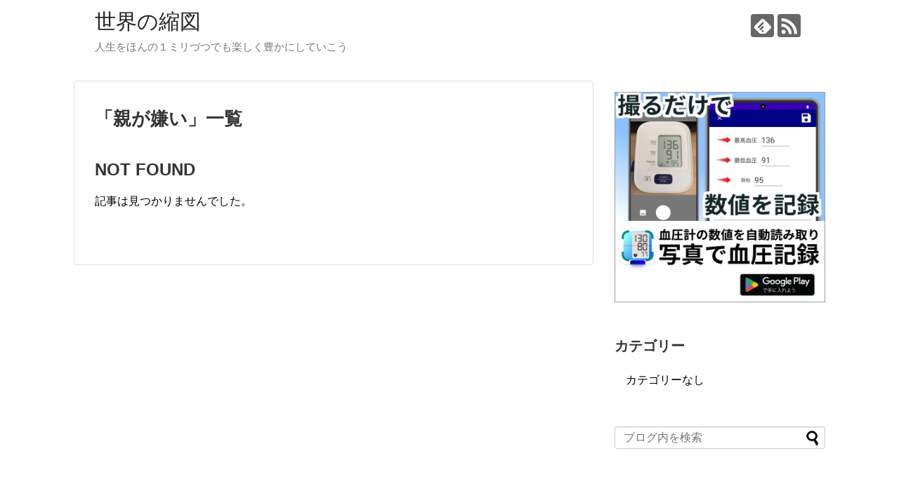

--- FILE ---
content_type: text/html; charset=UTF-8
request_url: http://syukuzu.com/tag/%E8%A6%AA%E3%81%8C%E5%AB%8C%E3%81%84
body_size: 5128
content:
<!DOCTYPE html>
<html lang="ja">
<head>
<meta charset="UTF-8">
  <meta name="viewport" content="width=1280, maximum-scale=1, user-scalable=yes">
<link rel="alternate" type="application/rss+xml" title="世界の縮図 RSS Feed" href="http://syukuzu.com/feed" />
<link rel="pingback" href="http://syukuzu.com/xmlrpc.php" />
<meta name="robots" content="noindex,follow">
<meta name="description" content="「親が嫌い」の記事一覧です。" />
<meta name="keywords" content="親が嫌い" />
<!-- OGP -->
<meta property="og:type" content="website">
<meta property="og:description" content="「親が嫌い」の記事一覧です。">
<meta property="og:title" content="  親が嫌い | 世界の縮図">
<meta property="og:url" content="">
<meta property="og:site_name" content="世界の縮図">
<meta property="og:locale" content="ja_JP">
<!-- /OGP -->
<!-- Twitter Card -->
<meta name="twitter:card" content="summary">
<meta name="twitter:description" content="「親が嫌い」の記事一覧です。">
<meta name="twitter:title" content="  親が嫌い | 世界の縮図">
<meta name="twitter:url" content="">
<meta name="twitter:domain" content="syukuzu.com">
<!-- /Twitter Card -->

<script async src="//pagead2.googlesyndication.com/pagead/js/adsbygoogle.js"></script>
<script>
     (adsbygoogle = window.adsbygoogle || []).push({
          google_ad_client: "ca-pub-5904648181068585",
          enable_page_level_ads: true
     });
</script>

<title>親が嫌い  |  世界の縮図</title>
<link rel='dns-prefetch' href='//s.w.org' />
<link rel="alternate" type="application/rss+xml" title="世界の縮図 &raquo; フィード" href="http://syukuzu.com/feed" />
<link rel="alternate" type="application/rss+xml" title="世界の縮図 &raquo; 親が嫌い タグのフィード" href="http://syukuzu.com/tag/%e8%a6%aa%e3%81%8c%e5%ab%8c%e3%81%84/feed" />
		<script type="text/javascript">
			window._wpemojiSettings = {"baseUrl":"https:\/\/s.w.org\/images\/core\/emoji\/11\/72x72\/","ext":".png","svgUrl":"https:\/\/s.w.org\/images\/core\/emoji\/11\/svg\/","svgExt":".svg","source":{"concatemoji":"http:\/\/syukuzu.com\/wp-includes\/js\/wp-emoji-release.min.js?ver=4.9.26"}};
			!function(e,a,t){var n,r,o,i=a.createElement("canvas"),p=i.getContext&&i.getContext("2d");function s(e,t){var a=String.fromCharCode;p.clearRect(0,0,i.width,i.height),p.fillText(a.apply(this,e),0,0);e=i.toDataURL();return p.clearRect(0,0,i.width,i.height),p.fillText(a.apply(this,t),0,0),e===i.toDataURL()}function c(e){var t=a.createElement("script");t.src=e,t.defer=t.type="text/javascript",a.getElementsByTagName("head")[0].appendChild(t)}for(o=Array("flag","emoji"),t.supports={everything:!0,everythingExceptFlag:!0},r=0;r<o.length;r++)t.supports[o[r]]=function(e){if(!p||!p.fillText)return!1;switch(p.textBaseline="top",p.font="600 32px Arial",e){case"flag":return s([55356,56826,55356,56819],[55356,56826,8203,55356,56819])?!1:!s([55356,57332,56128,56423,56128,56418,56128,56421,56128,56430,56128,56423,56128,56447],[55356,57332,8203,56128,56423,8203,56128,56418,8203,56128,56421,8203,56128,56430,8203,56128,56423,8203,56128,56447]);case"emoji":return!s([55358,56760,9792,65039],[55358,56760,8203,9792,65039])}return!1}(o[r]),t.supports.everything=t.supports.everything&&t.supports[o[r]],"flag"!==o[r]&&(t.supports.everythingExceptFlag=t.supports.everythingExceptFlag&&t.supports[o[r]]);t.supports.everythingExceptFlag=t.supports.everythingExceptFlag&&!t.supports.flag,t.DOMReady=!1,t.readyCallback=function(){t.DOMReady=!0},t.supports.everything||(n=function(){t.readyCallback()},a.addEventListener?(a.addEventListener("DOMContentLoaded",n,!1),e.addEventListener("load",n,!1)):(e.attachEvent("onload",n),a.attachEvent("onreadystatechange",function(){"complete"===a.readyState&&t.readyCallback()})),(n=t.source||{}).concatemoji?c(n.concatemoji):n.wpemoji&&n.twemoji&&(c(n.twemoji),c(n.wpemoji)))}(window,document,window._wpemojiSettings);
		</script>
		<style type="text/css">
img.wp-smiley,
img.emoji {
	display: inline !important;
	border: none !important;
	box-shadow: none !important;
	height: 1em !important;
	width: 1em !important;
	margin: 0 .07em !important;
	vertical-align: -0.1em !important;
	background: none !important;
	padding: 0 !important;
}
</style>
<link rel='stylesheet' id='simplicity-style-css'  href='http://syukuzu.com/wp-content/themes/simplicity2/style.css?ver=4.9.26&#038;fver=20180819033148' type='text/css' media='all' />
<link rel='stylesheet' id='responsive-style-css'  href='http://syukuzu.com/wp-content/themes/simplicity2/css/responsive-pc.css?ver=4.9.26&#038;fver=20180819033148' type='text/css' media='all' />
<link rel='stylesheet' id='font-awesome-style-css'  href='http://syukuzu.com/wp-content/themes/simplicity2/webfonts/css/font-awesome.min.css?ver=4.9.26&#038;fver=20180819033149' type='text/css' media='all' />
<link rel='stylesheet' id='icomoon-style-css'  href='http://syukuzu.com/wp-content/themes/simplicity2/webfonts/icomoon/style.css?ver=4.9.26&#038;fver=20180819033149' type='text/css' media='all' />
<link rel='stylesheet' id='extension-style-css'  href='http://syukuzu.com/wp-content/themes/simplicity2/css/extension.css?ver=4.9.26&#038;fver=20180819033149' type='text/css' media='all' />
<style id='extension-style-inline-css' type='text/css'>
@media screen and (max-width:639px){.article br{display:block}}
</style>
<link rel='stylesheet' id='child-style-css'  href='http://syukuzu.com/wp-content/themes/simplicity2-child/style.css?ver=4.9.26&#038;fver=20180819033528' type='text/css' media='all' />
<link rel='stylesheet' id='print-style-css'  href='http://syukuzu.com/wp-content/themes/simplicity2/css/print.css?ver=4.9.26&#038;fver=20180819033148' type='text/css' media='print' />
<link rel='stylesheet' id='toc-screen-css'  href='http://syukuzu.com/wp-content/plugins/table-of-contents-plus/screen.min.css?ver=1509&#038;fver=20160116051931' type='text/css' media='all' />
<link rel='stylesheet' id='arpw-style-css'  href='http://syukuzu.com/wp-content/plugins/advanced-random-posts-widget/assets/css/arpw-frontend.css?ver=4.9.26&#038;fver=20210913065131' type='text/css' media='all' />
<script type='text/javascript' src='http://syukuzu.com/wp-includes/js/jquery/jquery.js?ver=1.12.4'></script>
<script type='text/javascript' src='http://syukuzu.com/wp-includes/js/jquery/jquery-migrate.min.js?ver=1.4.1'></script>
<!-- Google Analytics -->
<script>
  (function(i,s,o,g,r,a,m){i['GoogleAnalyticsObject']=r;i[r]=i[r]||function(){
  (i[r].q=i[r].q||[]).push(arguments)},i[r].l=1*new Date();a=s.createElement(o),
  m=s.getElementsByTagName(o)[0];a.async=1;a.src=g;m.parentNode.insertBefore(a,m)
  })(window,document,'script','//www.google-analytics.com/analytics.js','ga');

  ga('create', 'UA-105326994-1', 'auto');
    ga('require', 'displayfeatures');
    ga('send', 'pageview');
</script>
<!-- /Google Analytics -->
<link rel="icon" href="http://syukuzu.com/wp-content/uploads/2018/08/cropped-syuku-32x32.png" sizes="32x32" />
<link rel="icon" href="http://syukuzu.com/wp-content/uploads/2018/08/cropped-syuku-192x192.png" sizes="192x192" />
<link rel="apple-touch-icon-precomposed" href="http://syukuzu.com/wp-content/uploads/2018/08/cropped-syuku-180x180.png" />
<meta name="msapplication-TileImage" content="http://syukuzu.com/wp-content/uploads/2018/08/cropped-syuku-270x270.png" />
		<style type="text/css" id="wp-custom-css">
			/*
ここに独自の CSS を追加することができます。

詳しくは上のヘルプアイコンをクリックしてください。
*/

/*
画像に枠線追加
*/
img.qwq {
    border:1px solid #949494;
}


/*
ブレット(リスト)の感覚をあける
*/
ul li {
  padding-top:10px;
  padding-bottom:10px;
  }

/*
テーブルの余白
*/
.article table td, .article table th {
	padding:20px 20px;
	}		</style>
	</head>
  <body class="archive tag tag-36" itemscope itemtype="https://schema.org/WebPage">
    <div id="container">

      <!-- header -->
      <header itemscope itemtype="https://schema.org/WPHeader">
        <div id="header" class="clearfix">
          <div id="header-in">

                        <div id="h-top">
              <!-- モバイルメニュー表示用のボタン -->
<div id="mobile-menu">
  <a id="mobile-menu-toggle" href="#"><span class="fa fa-bars fa-2x"></span></a>
</div>

              <div class="alignleft top-title-catchphrase">
                <!-- サイトのタイトル -->
<p id="site-title" itemscope itemtype="https://schema.org/Organization">
  <a href="http://syukuzu.com/">世界の縮図</a></p>
<!-- サイトの概要 -->
<p id="site-description">
  人生をほんの１ミリづつでも楽しく豊かにしていこう</p>
              </div>

              <div class="alignright top-sns-follows">
                                <!-- SNSページ -->
<div class="sns-pages">
<p class="sns-follow-msg">フォローする</p>
<ul class="snsp">
<li class="feedly-page"><a href="//feedly.com/i/subscription/feed/http://syukuzu.com/feed" target="blank" title="feedlyで更新情報を購読" rel="nofollow"><span class="icon-feedly-logo"></span></a></li><li class="rss-page"><a href="http://syukuzu.com/feed" target="_blank" title="RSSで更新情報をフォロー" rel="nofollow"><span class="icon-rss-logo"></span></a></li>  </ul>
</div>
                              </div>

            </div><!-- /#h-top -->
          </div><!-- /#header-in -->
        </div><!-- /#header -->
      </header>

      <!-- Navigation -->
<nav itemscope itemtype="https://schema.org/SiteNavigationElement">
  <div id="navi">
      	<div id="navi-in">
      <div class="menu"></div>
    </div><!-- /#navi-in -->
  </div><!-- /#navi -->
</nav>
<!-- /Navigation -->
      <!-- 本体部分 -->
      <div id="body">
        <div id="body-in" class="cf">

          
          <!-- main -->
          <main itemscope itemprop="mainContentOfPage">
            <div id="main" itemscope itemtype="https://schema.org/Blog">

  <h1 id="archive-title"><span class="archive-title-pb">「</span><span class="archive-title-text">親が嫌い</span><span class="archive-title-pa">」</span><span class="archive-title-list-text">一覧</span></h1>






<div id="list">
<!-- 記事一覧 -->
    <div class="post">
      <h2>NOT FOUND</h2>
      <p>記事は見つかりませんでした。</p>
    </div>
</div><!-- /#list -->

  <!-- 文章下広告 -->
                  


            </div><!-- /#main -->
          </main>
        <!-- sidebar -->
<div id="sidebar" role="complementary">
    
  <div id="sidebar-widget">
  <!-- ウイジェット -->
  <aside id="text-7" class="widget widget_text">			<div class="textwidget"><p><a href="https://play.google.com/store/apps/details?id=com.celestialbrain.photobp" target="_blank" rel="noopener"><img class="alignnone wp-image-1003 size-full" src="http://syukuzu.com/wp-content/uploads/2023/10/bp_sq_ajieigo.png" alt="写真で血圧記録アプリ"/></a></p></div>
		</aside><aside id="categories-2" class="widget widget_categories"><h3 class="widget_title sidebar_widget_title">カテゴリー</h3>		<ul>
<li class="cat-item-none">カテゴリーなし</li>		</ul>
</aside><aside id="search-2" class="widget widget_search"><form method="get" id="searchform" action="http://syukuzu.com/">
	<input type="text" placeholder="ブログ内を検索" name="s" id="s">
	<input type="submit" id="searchsubmit" value="">
</form></aside>  </div>

    <!--スクロール追従領域-->
  <div id="sidebar-scroll">
      </div>
  
</div><!-- /#sidebar -->
        </div><!-- /#body-in -->
      </div><!-- /#body -->

      <!-- footer -->
      <footer itemscope itemtype="https://schema.org/WPFooter">
        <div id="footer" class="main-footer">
          <div id="footer-in">

            
          <div class="clear"></div>
            <div id="copyright" class="wrapper">
                            <div class="credit">
                &copy;   <a href="http://syukuzu.com">世界の縮図</a>.              </div>

                          </div>
        </div><!-- /#footer-in -->
        </div><!-- /#footer -->
      </footer>
      <div id="page-top">
      <a id="move-page-top"><span class="fa fa-angle-double-up fa-2x"></span></a>
  
</div>
          </div><!-- /#container -->
      <script>
    (function(){
        var f = document.querySelectorAll(".video-click");
        for (var i = 0; i < f.length; ++i) {
        f[i].onclick = function () {
          var iframe = this.getAttribute("data-iframe");
          this.parentElement.innerHTML = '<div class="video">' + iframe + '</div>';
        }
        }
    })();
  </script>
  <script src="http://syukuzu.com/wp-content/themes/simplicity2/javascript.js?ver=4.9.26&#038;fver=20180819033149" defer></script>
<script src="http://syukuzu.com/wp-content/themes/simplicity2-child/javascript.js?ver=4.9.26&#038;fver=20180819033528" defer></script>
<script type='text/javascript'>
/* <![CDATA[ */
var tocplus = {"smooth_scroll":"1","smooth_scroll_offset":"80"};
/* ]]> */
</script>
<script type='text/javascript' src='http://syukuzu.com/wp-content/plugins/table-of-contents-plus/front.min.js?ver=1509&#038;fver=20160116051931'></script>
<script type='text/javascript' src='http://syukuzu.com/wp-includes/js/wp-embed.min.js?ver=4.9.26'></script>
                

    
  </body>
</html>


--- FILE ---
content_type: text/html; charset=utf-8
request_url: https://www.google.com/recaptcha/api2/aframe
body_size: 270
content:
<!DOCTYPE HTML><html><head><meta http-equiv="content-type" content="text/html; charset=UTF-8"></head><body><script nonce="JM0KaXnHdpGxyVDq7OOxUQ">/** Anti-fraud and anti-abuse applications only. See google.com/recaptcha */ try{var clients={'sodar':'https://pagead2.googlesyndication.com/pagead/sodar?'};window.addEventListener("message",function(a){try{if(a.source===window.parent){var b=JSON.parse(a.data);var c=clients[b['id']];if(c){var d=document.createElement('img');d.src=c+b['params']+'&rc='+(localStorage.getItem("rc::a")?sessionStorage.getItem("rc::b"):"");window.document.body.appendChild(d);sessionStorage.setItem("rc::e",parseInt(sessionStorage.getItem("rc::e")||0)+1);localStorage.setItem("rc::h",'1768946337930');}}}catch(b){}});window.parent.postMessage("_grecaptcha_ready", "*");}catch(b){}</script></body></html>

--- FILE ---
content_type: text/plain
request_url: https://www.google-analytics.com/j/collect?v=1&_v=j102&a=403349985&t=pageview&_s=1&dl=http%3A%2F%2Fsyukuzu.com%2Ftag%2F%25E8%25A6%25AA%25E3%2581%258C%25E5%25AB%258C%25E3%2581%2584&ul=en-us%40posix&dt=%E8%A6%AA%E3%81%8C%E5%AB%8C%E3%81%84%20%7C%20%E4%B8%96%E7%95%8C%E3%81%AE%E7%B8%AE%E5%9B%B3&sr=1280x720&vp=1280x720&_u=IGBAgEABAAAAACAAI~&jid=531424951&gjid=2129818351&cid=2096073828.1768946337&tid=UA-105326994-1&_gid=338925901.1768946337&_slc=1&z=942825037
body_size: -283
content:
2,cG-Y254XZZNLQ